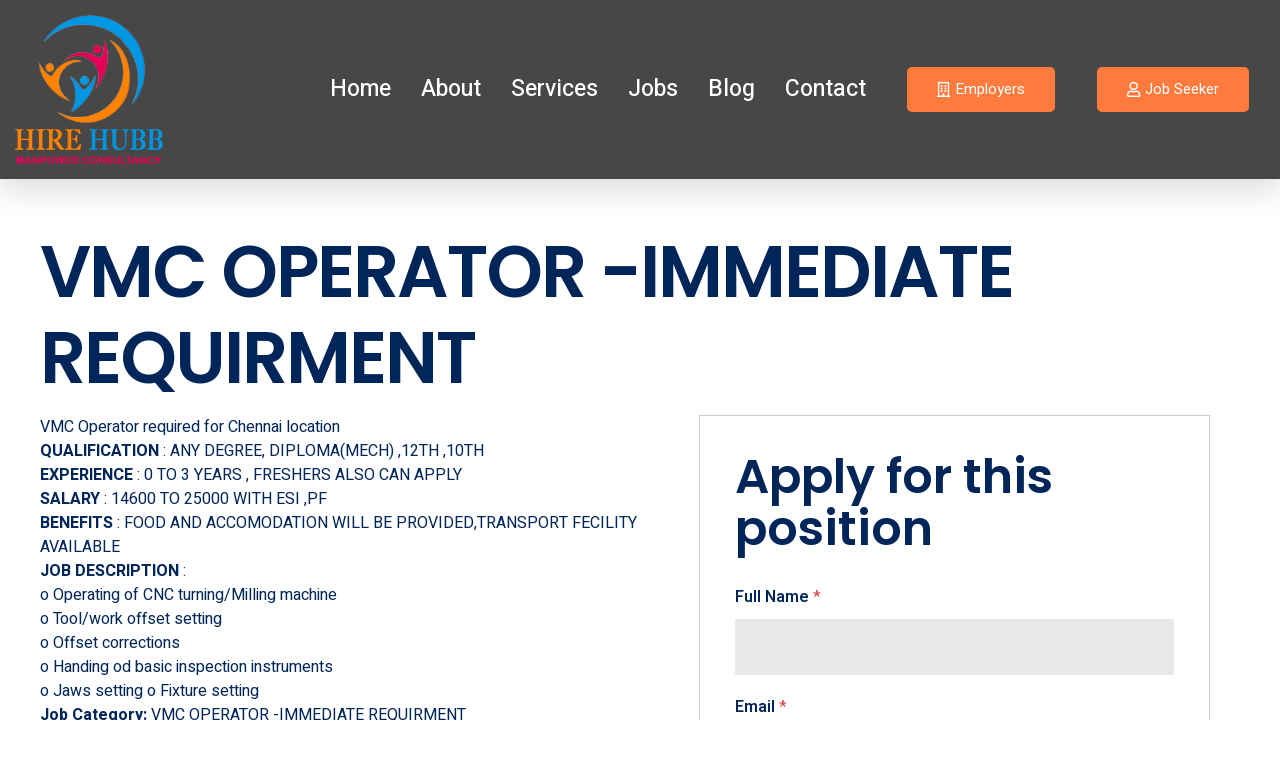

--- FILE ---
content_type: text/css
request_url: https://hirehubb.in/wp-content/uploads/elementor/css/post-1997.css?ver=1768415640
body_size: 630
content:
.elementor-1997 .elementor-element.elementor-element-7b16deef > .elementor-container > .elementor-column > .elementor-widget-wrap{align-content:center;align-items:center;}.elementor-1997 .elementor-element.elementor-element-7b16deef:not(.elementor-motion-effects-element-type-background), .elementor-1997 .elementor-element.elementor-element-7b16deef > .elementor-motion-effects-container > .elementor-motion-effects-layer{background-color:#000000B8;}.elementor-1997 .elementor-element.elementor-element-7b16deef{box-shadow:0px 10px 30px 0px rgba(0, 0, 0, 0.15);transition:background 0.3s, border 0.3s, border-radius 0.3s, box-shadow 0.3s;padding:5px 5px 5px 5px;z-index:9;}.elementor-1997 .elementor-element.elementor-element-7b16deef > .elementor-background-overlay{transition:background 0.3s, border-radius 0.3s, opacity 0.3s;}.elementor-1997 .elementor-element.elementor-element-6dff6bd0{text-align:start;}.elementor-1997 .elementor-element.elementor-element-998505a .elementskit-menu-container{height:80px;border-radius:0px 0px 0px 0px;}.elementor-1997 .elementor-element.elementor-element-998505a .elementskit-navbar-nav > li > a{font-size:23px;color:var( --e-global-color-a291686 );padding:0px 15px 0px 15px;}.elementor-1997 .elementor-element.elementor-element-998505a .elementskit-navbar-nav > li > a:hover{color:#FF7A3D;}.elementor-1997 .elementor-element.elementor-element-998505a .elementskit-navbar-nav > li > a:focus{color:#FF7A3D;}.elementor-1997 .elementor-element.elementor-element-998505a .elementskit-navbar-nav > li > a:active{color:#FF7A3D;}.elementor-1997 .elementor-element.elementor-element-998505a .elementskit-navbar-nav > li:hover > a{color:#FF7A3D;}.elementor-1997 .elementor-element.elementor-element-998505a .elementskit-navbar-nav > li:hover > a .elementskit-submenu-indicator{color:#FF7A3D;}.elementor-1997 .elementor-element.elementor-element-998505a .elementskit-navbar-nav > li > a:hover .elementskit-submenu-indicator{color:#FF7A3D;}.elementor-1997 .elementor-element.elementor-element-998505a .elementskit-navbar-nav > li > a:focus .elementskit-submenu-indicator{color:#FF7A3D;}.elementor-1997 .elementor-element.elementor-element-998505a .elementskit-navbar-nav > li > a:active .elementskit-submenu-indicator{color:#FF7A3D;}.elementor-1997 .elementor-element.elementor-element-998505a .elementskit-navbar-nav > li.current-menu-item > a{color:#FF5100;}.elementor-1997 .elementor-element.elementor-element-998505a .elementskit-navbar-nav > li.current-menu-ancestor > a{color:#FF5100;}.elementor-1997 .elementor-element.elementor-element-998505a .elementskit-navbar-nav > li.current-menu-ancestor > a .elementskit-submenu-indicator{color:#FF5100;}.elementor-1997 .elementor-element.elementor-element-998505a .elementskit-navbar-nav > li > a .elementskit-submenu-indicator{color:#101010;fill:#101010;}.elementor-1997 .elementor-element.elementor-element-998505a .elementskit-navbar-nav > li > a .ekit-submenu-indicator-icon{color:#101010;fill:#101010;}.elementor-1997 .elementor-element.elementor-element-998505a .elementskit-navbar-nav .elementskit-submenu-panel > li > a{padding:15px 15px 15px 15px;color:#000000;}.elementor-1997 .elementor-element.elementor-element-998505a .elementskit-navbar-nav .elementskit-submenu-panel > li > a:hover{color:#707070;}.elementor-1997 .elementor-element.elementor-element-998505a .elementskit-navbar-nav .elementskit-submenu-panel > li > a:focus{color:#707070;}.elementor-1997 .elementor-element.elementor-element-998505a .elementskit-navbar-nav .elementskit-submenu-panel > li > a:active{color:#707070;}.elementor-1997 .elementor-element.elementor-element-998505a .elementskit-navbar-nav .elementskit-submenu-panel > li:hover > a{color:#707070;}.elementor-1997 .elementor-element.elementor-element-998505a .elementskit-navbar-nav .elementskit-submenu-panel > li.current-menu-item > a{color:#707070 !important;}.elementor-1997 .elementor-element.elementor-element-998505a .elementskit-submenu-panel{padding:15px 0px 15px 0px;}.elementor-1997 .elementor-element.elementor-element-998505a .elementskit-navbar-nav .elementskit-submenu-panel{border-radius:0px 0px 0px 0px;min-width:220px;}.elementor-1997 .elementor-element.elementor-element-998505a .elementskit-menu-hamburger{float:right;}.elementor-1997 .elementor-element.elementor-element-998505a .elementskit-menu-hamburger .elementskit-menu-hamburger-icon{background-color:rgba(0, 0, 0, 0.5);}.elementor-1997 .elementor-element.elementor-element-998505a .elementskit-menu-hamburger > .ekit-menu-icon{color:rgba(0, 0, 0, 0.5);}.elementor-1997 .elementor-element.elementor-element-998505a .elementskit-menu-hamburger:hover .elementskit-menu-hamburger-icon{background-color:rgba(0, 0, 0, 0.5);}.elementor-1997 .elementor-element.elementor-element-998505a .elementskit-menu-hamburger:hover > .ekit-menu-icon{color:rgba(0, 0, 0, 0.5);}.elementor-1997 .elementor-element.elementor-element-998505a .elementskit-menu-close{color:rgba(51, 51, 51, 1);}.elementor-1997 .elementor-element.elementor-element-998505a .elementskit-menu-close:hover{color:rgba(0, 0, 0, 0.5);}.elementor-1997 .elementor-element.elementor-element-d8b6b05 .ekit-btn-wraper .elementskit-btn{justify-content:center;}.elementor-1997 .elementor-element.elementor-element-d8b6b05 .elementskit-btn{background-color:var( --e-global-color-a185853 );border-style:none;}.elementor-1997 .elementor-element.elementor-element-d8b6b05 .elementskit-btn:hover{background-color:var( --e-global-color-accent );color:#ffffff;fill:#ffffff;}.elementor-1997 .elementor-element.elementor-element-d8b6b05 .elementskit-btn > :is(i, svg){font-size:14px;}.elementor-1997 .elementor-element.elementor-element-d8b6b05 .elementskit-btn > i, .elementor-1997 .elementor-element.elementor-element-d8b6b05 .elementskit-btn > svg{margin-right:5px;}.rtl .elementor-1997 .elementor-element.elementor-element-d8b6b05 .elementskit-btn > i, .rtl .elementor-1997 .elementor-element.elementor-element-d8b6b05 .elementskit-btn > svg{margin-left:5px;margin-right:0;}.elementor-1997 .elementor-element.elementor-element-56c5ef7 .ekit-btn-wraper .elementskit-btn{justify-content:center;}.elementor-1997 .elementor-element.elementor-element-56c5ef7 .elementskit-btn{background-color:var( --e-global-color-a185853 );border-style:none;}.elementor-1997 .elementor-element.elementor-element-56c5ef7 .elementskit-btn:hover{background-color:var( --e-global-color-accent );color:#ffffff;fill:#ffffff;}.elementor-1997 .elementor-element.elementor-element-56c5ef7 .elementskit-btn > :is(i, svg){font-size:14px;}.elementor-1997 .elementor-element.elementor-element-56c5ef7 .elementskit-btn > i, .elementor-1997 .elementor-element.elementor-element-56c5ef7 .elementskit-btn > svg{margin-right:5px;}.rtl .elementor-1997 .elementor-element.elementor-element-56c5ef7 .elementskit-btn > i, .rtl .elementor-1997 .elementor-element.elementor-element-56c5ef7 .elementskit-btn > svg{margin-left:5px;margin-right:0;}@media(max-width:1024px){.elementor-1997 .elementor-element.elementor-element-998505a .elementskit-nav-identity-panel{padding:10px 0px 10px 0px;}.elementor-1997 .elementor-element.elementor-element-998505a .elementskit-menu-container{max-width:350px;border-radius:0px 0px 0px 0px;}.elementor-1997 .elementor-element.elementor-element-998505a .elementskit-navbar-nav > li > a{color:#000000;padding:10px 15px 10px 15px;}.elementor-1997 .elementor-element.elementor-element-998505a .elementskit-navbar-nav .elementskit-submenu-panel > li > a{padding:15px 15px 15px 15px;}.elementor-1997 .elementor-element.elementor-element-998505a .elementskit-navbar-nav .elementskit-submenu-panel{border-radius:0px 0px 0px 0px;}.elementor-1997 .elementor-element.elementor-element-998505a .elementskit-menu-hamburger{padding:8px 8px 8px 8px;width:45px;border-radius:3px;}.elementor-1997 .elementor-element.elementor-element-998505a .elementskit-menu-close{padding:8px 8px 8px 8px;margin:12px 12px 12px 12px;width:45px;border-radius:3px;}.elementor-1997 .elementor-element.elementor-element-998505a .elementskit-nav-logo > img{max-width:160px;max-height:60px;}.elementor-1997 .elementor-element.elementor-element-998505a .elementskit-nav-logo{margin:5px 0px 5px 0px;padding:5px 5px 5px 5px;}}@media(min-width:768px){.elementor-1997 .elementor-element.elementor-element-68e026e8{width:13.203%;}.elementor-1997 .elementor-element.elementor-element-5a997de9{width:56.563%;}.elementor-1997 .elementor-element.elementor-element-4409ea02{width:14.14%;}.elementor-1997 .elementor-element.elementor-element-3001579{width:16.056%;}}@media(max-width:1024px) and (min-width:768px){.elementor-1997 .elementor-element.elementor-element-68e026e8{width:70%;}.elementor-1997 .elementor-element.elementor-element-5a997de9{width:10%;}.elementor-1997 .elementor-element.elementor-element-4409ea02{width:20%;}.elementor-1997 .elementor-element.elementor-element-3001579{width:20%;}}@media(max-width:767px){.elementor-1997 .elementor-element.elementor-element-68e026e8{width:80%;}.elementor-1997 .elementor-element.elementor-element-6dff6bd0 img{width:56%;}.elementor-1997 .elementor-element.elementor-element-5a997de9{width:20%;}.elementor-1997 .elementor-element.elementor-element-998505a .elementskit-nav-logo > img{max-width:120px;max-height:50px;}}

--- FILE ---
content_type: text/css
request_url: https://hirehubb.in/wp-content/uploads/elementor/css/post-2011.css?ver=1768415640
body_size: 382
content:
.elementor-2011 .elementor-element.elementor-element-6bfe688{padding:0em 0em 3em 0em;}.elementor-2011 .elementor-element.elementor-element-5ffda95a > .elementor-container > .elementor-column > .elementor-widget-wrap{align-content:center;align-items:center;}.elementor-2011 .elementor-element.elementor-element-5ffda95a{border-style:solid;border-width:0px 0px 1px 0px;border-color:var( --e-global-color-308e809 );margin-top:0em;margin-bottom:1em;padding:1em 0em 1em 0em;}.elementor-2011 .elementor-element.elementor-element-5eb63b11{text-align:start;}.elementor-2011 .elementor-element.elementor-element-5eb63b11 img{width:64%;}.elementor-2011 .elementor-element.elementor-element-7b3414a0 .elementor-icon-list-items:not(.elementor-inline-items) .elementor-icon-list-item:not(:last-child){padding-block-end:calc(17px/2);}.elementor-2011 .elementor-element.elementor-element-7b3414a0 .elementor-icon-list-items:not(.elementor-inline-items) .elementor-icon-list-item:not(:first-child){margin-block-start:calc(17px/2);}.elementor-2011 .elementor-element.elementor-element-7b3414a0 .elementor-icon-list-items.elementor-inline-items .elementor-icon-list-item{margin-inline:calc(17px/2);}.elementor-2011 .elementor-element.elementor-element-7b3414a0 .elementor-icon-list-items.elementor-inline-items{margin-inline:calc(-17px/2);}.elementor-2011 .elementor-element.elementor-element-7b3414a0 .elementor-icon-list-items.elementor-inline-items .elementor-icon-list-item:after{inset-inline-end:calc(-17px/2);}.elementor-2011 .elementor-element.elementor-element-7b3414a0 .elementor-icon-list-icon i{color:var( --e-global-color-a185853 );transition:color 0.3s;}.elementor-2011 .elementor-element.elementor-element-7b3414a0 .elementor-icon-list-icon svg{fill:var( --e-global-color-a185853 );transition:fill 0.3s;}.elementor-2011 .elementor-element.elementor-element-7b3414a0{--e-icon-list-icon-size:3px;--icon-vertical-offset:0px;}.elementor-2011 .elementor-element.elementor-element-7b3414a0 .elementor-icon-list-item > .elementor-icon-list-text, .elementor-2011 .elementor-element.elementor-element-7b3414a0 .elementor-icon-list-item > a{font-family:var( --e-global-typography-112b6c4-font-family ), Sans-serif;font-size:var( --e-global-typography-112b6c4-font-size );font-weight:var( --e-global-typography-112b6c4-font-weight );line-height:var( --e-global-typography-112b6c4-line-height );letter-spacing:var( --e-global-typography-112b6c4-letter-spacing );word-spacing:var( --e-global-typography-112b6c4-word-spacing );}.elementor-2011 .elementor-element.elementor-element-7b3414a0 .elementor-icon-list-text{color:var( --e-global-color-dea41e4 );transition:color 0.3s;}.elementor-2011 .elementor-element.elementor-element-7b3414a0 .elementor-icon-list-item:hover .elementor-icon-list-text{color:var( --e-global-color-a185853 );}.elementor-2011 .elementor-element.elementor-element-1d3640fa{--grid-template-columns:repeat(0, auto);--icon-size:16px;--grid-column-gap:5px;--grid-row-gap:0px;}.elementor-2011 .elementor-element.elementor-element-1d3640fa .elementor-widget-container{text-align:center;}.elementor-2011 .elementor-element.elementor-element-1d3640fa .elementor-social-icon{background-color:#02010100;}.elementor-2011 .elementor-element.elementor-element-1d3640fa .elementor-social-icon i{color:var( --e-global-color-dea41e4 );}.elementor-2011 .elementor-element.elementor-element-1d3640fa .elementor-social-icon svg{fill:var( --e-global-color-dea41e4 );}.elementor-2011 .elementor-element.elementor-element-1d3640fa .elementor-social-icon:hover i{color:var( --e-global-color-a185853 );}.elementor-2011 .elementor-element.elementor-element-1d3640fa .elementor-social-icon:hover svg{fill:var( --e-global-color-a185853 );}.elementor-2011 .elementor-element.elementor-element-4c337d70{text-align:center;}.elementor-2011 .elementor-element.elementor-element-4c337d70 .elementor-heading-title{font-family:var( --e-global-typography-112b6c4-font-family ), Sans-serif;font-size:var( --e-global-typography-112b6c4-font-size );font-weight:var( --e-global-typography-112b6c4-font-weight );line-height:var( --e-global-typography-112b6c4-line-height );letter-spacing:var( --e-global-typography-112b6c4-letter-spacing );word-spacing:var( --e-global-typography-112b6c4-word-spacing );}@media(max-width:1024px){.elementor-2011 .elementor-element.elementor-element-7b3414a0 .elementor-icon-list-item > .elementor-icon-list-text, .elementor-2011 .elementor-element.elementor-element-7b3414a0 .elementor-icon-list-item > a{font-size:var( --e-global-typography-112b6c4-font-size );line-height:var( --e-global-typography-112b6c4-line-height );letter-spacing:var( --e-global-typography-112b6c4-letter-spacing );word-spacing:var( --e-global-typography-112b6c4-word-spacing );}.elementor-2011 .elementor-element.elementor-element-4c337d70 .elementor-heading-title{font-size:var( --e-global-typography-112b6c4-font-size );line-height:var( --e-global-typography-112b6c4-line-height );letter-spacing:var( --e-global-typography-112b6c4-letter-spacing );word-spacing:var( --e-global-typography-112b6c4-word-spacing );}}@media(min-width:768px){.elementor-2011 .elementor-element.elementor-element-357f3371{width:15%;}.elementor-2011 .elementor-element.elementor-element-517aa39e{width:69.332%;}.elementor-2011 .elementor-element.elementor-element-3b8ef455{width:15%;}}@media(max-width:1024px) and (min-width:768px){.elementor-2011 .elementor-element.elementor-element-357f3371{width:20%;}.elementor-2011 .elementor-element.elementor-element-517aa39e{width:80%;}.elementor-2011 .elementor-element.elementor-element-3b8ef455{width:100%;}}@media(max-width:767px){.elementor-2011 .elementor-element.elementor-element-5eb63b11{text-align:center;}.elementor-2011 .elementor-element.elementor-element-7b3414a0 .elementor-icon-list-item > .elementor-icon-list-text, .elementor-2011 .elementor-element.elementor-element-7b3414a0 .elementor-icon-list-item > a{font-size:var( --e-global-typography-112b6c4-font-size );line-height:var( --e-global-typography-112b6c4-line-height );letter-spacing:var( --e-global-typography-112b6c4-letter-spacing );word-spacing:var( --e-global-typography-112b6c4-word-spacing );}.elementor-2011 .elementor-element.elementor-element-4c337d70 .elementor-heading-title{font-size:var( --e-global-typography-112b6c4-font-size );line-height:var( --e-global-typography-112b6c4-line-height );letter-spacing:var( --e-global-typography-112b6c4-letter-spacing );word-spacing:var( --e-global-typography-112b6c4-word-spacing );}}